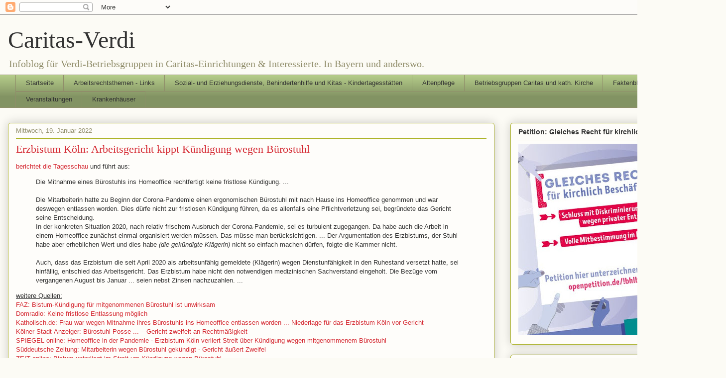

--- FILE ---
content_type: text/html; charset=UTF-8
request_url: https://caritas-verdi.blogspot.com/b/stats?style=BLACK_TRANSPARENT&timeRange=ALL_TIME&token=APq4FmD8uOV3WIEq-fnNME8K2DM0D5reYjwQo0BarIF_mGW8gg7itMNVNKk6EH06G4MnVg6824R9_U32Z_hMd3Dvw-0ZG95MrQ
body_size: -21
content:
{"total":1351842,"sparklineOptions":{"backgroundColor":{"fillOpacity":0.1,"fill":"#000000"},"series":[{"areaOpacity":0.3,"color":"#202020"}]},"sparklineData":[[0,17],[1,33],[2,28],[3,4],[4,11],[5,100],[6,4],[7,5],[8,9],[9,10],[10,6],[11,9],[12,9],[13,17],[14,8],[15,9],[16,10],[17,23],[18,4],[19,5],[20,11],[21,11],[22,13],[23,8],[24,8],[25,7],[26,10],[27,32],[28,18],[29,4]],"nextTickMs":720000}